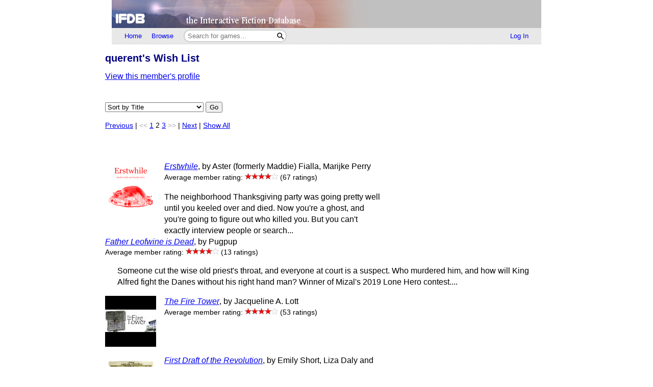

--- FILE ---
content_type: text/html; charset=utf-8
request_url: https://ifdb.org/playlist?id=gupzlusu46cloirv&type=wishlist&sortby=&pg=2
body_size: 6204
content:
<html lang="en">
<head>
    <meta charset="utf-8">
    <link rel="apple-touch-icon" sizes="180x180" href="/favicons/apple-touch-icon.png">
    <link rel="icon" type="image/png" sizes="32x32" href="/favicons/favicon-32x32.png">
    <link rel="icon" type="image/png" sizes="16x16" href="/favicons/favicon-16x16.png">
    <link rel="manifest" href="/favicons/site.webmanifest">
    <link rel="shortcut icon" href="/favicon.ico">
    <meta name="theme-color" content="#000000">

   <link rel="search" type="application/opensearchdescription+xml"
         title="IFDB Search Plugin"
         href="https://ifdb.org/plugins/ifdb-opensearchdesc.xml">
   <script src="/ifdbutil.js?t=1736157376"></script>
   <meta name="description" content="IFDB is a game catalog and recommendation engine for Interactive Fiction, also known as Text Adventures. IFDB is a collaborative, wiki-style community project.  Members can contribute game listings, reviews, recommendations, and more.">
   <title>querent's Wish List</title>
   <link rel="stylesheet" href="/ifdb.css?t=1755109851">         <meta name="viewport" content="width=device-width, initial-scale=1.0">
   </head>
<body>

<div class="topctl">
    <a href="/" aria-label="Home">
        <div class="topbar"></div>
    </a>
    <div id="main-nav-wrapper" class="prerender-moderate">
        <nav id="main-nav" class="main-nav">
            <div class="nav-left">
                <a id="topbar-home" href="/">Home</a>
                <a id="topbar-browse" href="/search?browse">Browse</a>
                <form class= "searchbar-wrapper" method="get" action="/search" name="search" role="search">
                        <input id="topbar-searchbar" type="search" name="searchbar" placeholder="Search for games...">
                        <button id="topbar-search-go-button" aria-label="Search"></button>
                </form>
            </div>
            <div class="nav-right">
                <ul>
                                    <li><a id="topbar-login" class="login-link" href="/login?dest=home">Log In</a></li>
                                </ul>
            </div>
        </nav>
        </div>
</div>

<script nonce="vBc101jJ">
    function ToggleMobileMenu() {
        document.querySelector('#main-nav ul').classList.toggle('mobile-hidden');
        document.querySelector('.login-link').classList.toggle('mobile-hidden');
        document.querySelectorAll('#mobile-menu-toggle-button img').forEach(item => item.classList.toggle('mobile-hidden'));
    }

    (()=> {

    // The mobile menu should be closed by default
    ToggleMobileMenu();

    // If javascript is enabled, un-hide the mobile menu button & add the 'mobile-menu' class to the main nav wrapper,
    const toggle = document.querySelector('#mobile-menu-toggle-button');
    if (toggle) {
        toggle.addEventListener('click', function () { ToggleMobileMenu(); });    
        toggle.classList.remove('hidden');
        document.querySelector('#main-nav-wrapper').classList.add('mobile-menu');
    }

})()

</script>

<div class="main">
<h1>querent's Wish List</h1><a href="showuser?id=gupzlusu46cloirv">View this member's profile</a><br><br><form name="rvworder" method="get" action="playlist" class="sortingControls"><select name="sortby"><script nonce='vBc101jJ'>
document.currentScript.parentElement.addEventListener('change', function (event) {
var result = (function(){ document.getElementById('sort-go-button-0').click(); }).apply(event.target);
if (result === false) event.preventDefault();
});
</script><option value="ttl">Sort by Title</option><option value="auth">Sort by Author</option><option value="hiu">querent's Highest Rating First</option><option value="lou">querent's Lowest Rating First</option><option value="hi">Highest Average Rating First</option><option value="lo">Lowest Average Rating First</option><option value="new">Newest Additions First</option><option value="old">Oldest Additions First</option></select> <button id="sort-go-button-0">Go</button><input type=hidden name="id" value="gupzlusu46cloirv"><input type=hidden name="type" value="wishlist"></form><span class=details><a title="Go to the previous page" href="playlist?id=gupzlusu46cloirv&type=wishlist&sortby=&pg=1">Previous</a> | <span class=disabledCtl>&lt;&lt;</span> <a title="Go to page #1" href="playlist?id=gupzlusu46cloirv&type=wishlist&sortby=&pg=1">1</a> 2 <a title="Go to page #3" href="playlist?id=gupzlusu46cloirv&type=wishlist&sortby=&pg=3">3</a> <span class=disabledCtl>&gt;&gt;</span>  | <a title="Go to the next page" href="playlist?id=gupzlusu46cloirv&type=wishlist&sortby=&pg=3">Next</a> | <a title="Show all results on a single page" href="playlist?id=gupzlusu46cloirv&type=wishlist&sortby=&pg=all">Show All</a></span><br><br><br><style nonce='vBc101jJ'>
.playlist__artCell { padding-right: 1em; }
.playlist__reviewLink { padding-left: 3ex; }
</style>
<p><table border=0 cellspacing=0 cellpadding=0><tr valign=top><td class='playlist__artCell'><a href="viewgame?id=9xgxim719fp1eanq"><style nonce='vBc101jJ'>.coverart__img { max-width: 35vw; height: auto; }</style><img class='coverart__img' loading='lazy' srcset="/coverart?id=9xgxim719fp1eanq&thumbnail=100x100&version=16, /coverart?id=9xgxim719fp1eanq&thumbnail=150x150&version=16 1.5x, /coverart?id=9xgxim719fp1eanq&thumbnail=200x200&version=16 2x, /coverart?id=9xgxim719fp1eanq&thumbnail=300x300&version=16 3x" src="/coverart?id=9xgxim719fp1eanq&thumbnail=100x100&version=16" height=100 width=100 border=0 alt=""></a></td><td><a href="viewgame?id=9xgxim719fp1eanq"><i>Erstwhile</i></a>, by Aster (formerly Maddie) Fialla, Marijke Perry<br><span class=details>Average member rating: <span role='img' class='nobr' aria-label='4 Stars out of 5'><img height=13 src='/img/star-checked.svg'><img height=13 src='/img/star-checked.svg'><img height=13 src='/img/star-checked.svg'><img height=13 src='/img/star-checked.svg'><picture><source srcset='/img/dark-images/star-unchecked.svg' media='(prefers-color-scheme: dark)'><img height=13 class='star-unchecked' src='/img/star-unchecked.svg'></picture></span> (67 ratings)</span><br><p>The neighborhood Thanksgiving party was going pretty well until you keeled over and died.    Now you&#039;re a ghost, and you&#039;re going to figure out who killed you. But you can&#039;t exactly interview people or search...</td></tr></table><a href="viewgame?id=rlbm12gn4enqgfn6"><i>Father Leofwine is Dead</i></a>, by Pugpup<br><span class=details>Average member rating: <span role='img' class='nobr' aria-label='4 Stars out of 5'><img height=13 src='/img/star-checked.svg'><img height=13 src='/img/star-checked.svg'><img height=13 src='/img/star-checked.svg'><img height=13 src='/img/star-checked.svg'><picture><source srcset='/img/dark-images/star-unchecked.svg' media='(prefers-color-scheme: dark)'><img height=13 class='star-unchecked' src='/img/star-unchecked.svg'></picture></span> (13 ratings)</span><br><div class=indented>Someone cut the wise old priest&#039;s throat, and everyone at court is a suspect. Who murdered him, and how will King Alfred fight the Danes without his right hand man?    Winner of Mizal&#039;s 2019 Lone Hero contest....</div><p><table border=0 cellspacing=0 cellpadding=0><tr valign=top><td class='playlist__artCell'><a href="viewgame?id=fcm1ikz9ttr6i99a"><style nonce='vBc101jJ'>.coverart__img { max-width: 35vw; height: auto; }</style><img class='coverart__img' loading='lazy' srcset="/coverart?id=fcm1ikz9ttr6i99a&thumbnail=100x100&version=8, /coverart?id=fcm1ikz9ttr6i99a&thumbnail=150x150&version=8 1.5x, /coverart?id=fcm1ikz9ttr6i99a&thumbnail=200x200&version=8 2x, /coverart?id=fcm1ikz9ttr6i99a&thumbnail=300x300&version=8 3x" src="/coverart?id=fcm1ikz9ttr6i99a&thumbnail=100x100&version=8" height=100 width=100 border=0 alt=""></a></td><td><a href="viewgame?id=fcm1ikz9ttr6i99a"><i>The Fire Tower</i></a>, by Jacqueline A. Lott<br><span class=details>Average member rating: <span role='img' class='nobr' aria-label='4 Stars out of 5'><img height=13 src='/img/star-checked.svg'><img height=13 src='/img/star-checked.svg'><img height=13 src='/img/star-checked.svg'><img height=13 src='/img/star-checked.svg'><picture><source srcset='/img/dark-images/star-unchecked.svg' media='(prefers-color-scheme: dark)'><img height=13 class='star-unchecked' src='/img/star-unchecked.svg'></picture></span> (53 ratings)</span><br><p></td></tr></table><p><table border=0 cellspacing=0 cellpadding=0><tr valign=top><td class='playlist__artCell'><a href="viewgame?id=yit71oog68ty9m62"><style nonce='vBc101jJ'>.coverart__img { max-width: 35vw; height: auto; }</style><img class='coverart__img' loading='lazy' srcset="/coverart?id=yit71oog68ty9m62&thumbnail=100x100&version=18, /coverart?id=yit71oog68ty9m62&thumbnail=150x150&version=18 1.5x, /coverart?id=yit71oog68ty9m62&thumbnail=200x200&version=18 2x, /coverart?id=yit71oog68ty9m62&thumbnail=300x300&version=18 3x" src="/coverart?id=yit71oog68ty9m62&thumbnail=100x100&version=18" height=100 width=100 border=0 alt=""></a></td><td><a href="viewgame?id=yit71oog68ty9m62"><i>First Draft of the Revolution</i></a>, by Emily Short, Liza Daly and inkle<br><span class=details>Average member rating: <span role='img' class='nobr' aria-label='4 Stars out of 5'><img height=13 src='/img/star-checked.svg'><img height=13 src='/img/star-checked.svg'><img height=13 src='/img/star-checked.svg'><img height=13 src='/img/star-checked.svg'><picture><source srcset='/img/dark-images/star-unchecked.svg' media='(prefers-color-scheme: dark)'><img height=13 class='star-unchecked' src='/img/star-unchecked.svg'></picture></span> (59 ratings)</span><br><p>It is dangerous to deceive a husband of magic-using rank...    Juliette has been banished for the summer to a village above Grenoble: a few Alpine houses, a deep lake, blue sky, and no society.    Now she writes...</td></tr></table><p><table border=0 cellspacing=0 cellpadding=0><tr valign=top><td class='playlist__artCell'><a href="viewgame?id=65ifglmwo3f2otj"><style nonce='vBc101jJ'>.coverart__img { max-width: 35vw; height: auto; }</style><img class='coverart__img' loading='lazy' srcset="/coverart?id=65ifglmwo3f2otj&thumbnail=100x100&version=16, /coverart?id=65ifglmwo3f2otj&thumbnail=150x150&version=16 1.5x, /coverart?id=65ifglmwo3f2otj&thumbnail=200x200&version=16 2x, /coverart?id=65ifglmwo3f2otj&thumbnail=300x300&version=16 3x" src="/coverart?id=65ifglmwo3f2otj&thumbnail=100x100&version=16" height=100 width=100 border=0 alt=""></a></td><td><a href="viewgame?id=65ifglmwo3f2otj"><i>Hallowmoor</i></a>, by Mike Snyder<br><span class=details>Average member rating: <span role='img' class='nobr' aria-label='4 Stars out of 5'><img height=13 src='/img/star-checked.svg'><img height=13 src='/img/star-checked.svg'><img height=13 src='/img/star-checked.svg'><img height=13 src='/img/star-checked.svg'><picture><source srcset='/img/dark-images/star-unchecked.svg' media='(prefers-color-scheme: dark)'><img height=13 class='star-unchecked' src='/img/star-unchecked.svg'></picture></span> (19 ratings)</span><br><p>Your quest: infiltrate Castle Hallowmoor, find the potion, and make it out alive. This is a Halloween-themed adventure -- hypertext interactive fiction playable in most modern web browsers.</td></tr></table><a href="viewgame?id=oq9r03a5x7vixejp"><i>Halothane</i></a>, by Ravi Rajkumar<br><span class=details>Average member rating: <span role='img' class='nobr' aria-label='3&frac12; Stars out of 5'><img height=13 src='/img/star-checked.svg'><img height=13 src='/img/star-checked.svg'><img height=13 src='/img/star-checked.svg'><picture><source srcset='/img/dark-images/star-half-checked.svg' media='(prefers-color-scheme: dark)'><img height=13 class='star-half-checked' src='/img/star-half-checked.svg'></picture><picture><source srcset='/img/dark-images/star-unchecked.svg' media='(prefers-color-scheme: dark)'><img height=13 class='star-unchecked' src='/img/star-unchecked.svg'></picture></span> (11 ratings)</span><br><div class=indented>&quot;You&#039;re having a hard enough time getting your second novel to work; how could it ever be possible that you, Harold Banks - world&#039;s most unsuccessful published author - could actually be sent on a quest to -...</div><p><table border=0 cellspacing=0 cellpadding=0><tr valign=top><td class='playlist__artCell'><a href="viewgame?id=bkyia4k48od1ila"><style nonce='vBc101jJ'>.coverart__img { max-width: 35vw; height: auto; }</style><img class='coverart__img' loading='lazy' srcset="/coverart?id=bkyia4k48od1ila&thumbnail=100x100&version=8, /coverart?id=bkyia4k48od1ila&thumbnail=150x150&version=8 1.5x, /coverart?id=bkyia4k48od1ila&thumbnail=200x200&version=8 2x, /coverart?id=bkyia4k48od1ila&thumbnail=300x300&version=8 3x" src="/coverart?id=bkyia4k48od1ila&thumbnail=100x100&version=8" height=100 width=100 border=0 alt=""></a></td><td><a href="viewgame?id=bkyia4k48od1ila"><i>Harmonia</i></a>, by Liza Daly<br><span class=details>Average member rating: <span role='img' class='nobr' aria-label='4&frac12; Stars out of 5'><img height=13 src='/img/star-checked.svg'><img height=13 src='/img/star-checked.svg'><img height=13 src='/img/star-checked.svg'><img height=13 src='/img/star-checked.svg'><picture><source srcset='/img/dark-images/star-half-checked.svg' media='(prefers-color-scheme: dark)'><img height=13 class='star-half-checked' src='/img/star-half-checked.svg'></picture></span> (79 ratings)</span><br><p>Fuller, A. (b. 1966, d.?) 12 chapters, edited by E. Merchant.    091 Manuscripts—096 Illustrated—098 Prohibited works, forgeries, and hoaxes    Signed permission from the Dean required for viewing. No...</td></tr></table><a href="viewgame?id=mh1a6hizgwjdbeg7"><i>Hunter, in Darkness</i></a>, by Andrew Plotkin<br><span class=details>Average member rating: <span role='img' class='nobr' aria-label='4 Stars out of 5'><img height=13 src='/img/star-checked.svg'><img height=13 src='/img/star-checked.svg'><img height=13 src='/img/star-checked.svg'><img height=13 src='/img/star-checked.svg'><picture><source srcset='/img/dark-images/star-unchecked.svg' media='(prefers-color-scheme: dark)'><img height=13 class='star-unchecked' src='/img/star-unchecked.svg'></picture></span> (130 ratings)</span><br><div class=indented></div><p><table border=0 cellspacing=0 cellpadding=0><tr valign=top><td class='playlist__artCell'><a href="viewgame?id=rk2gq870wt3eo0u"><style nonce='vBc101jJ'>.coverart__img { max-width: 35vw; height: auto; }</style><img class='coverart__img' loading='lazy' srcset="/coverart?id=rk2gq870wt3eo0u&thumbnail=100x100&version=1, /coverart?id=rk2gq870wt3eo0u&thumbnail=150x150&version=1 1.5x, /coverart?id=rk2gq870wt3eo0u&thumbnail=200x200&version=1 2x, /coverart?id=rk2gq870wt3eo0u&thumbnail=300x300&version=1 3x" src="/coverart?id=rk2gq870wt3eo0u&thumbnail=100x100&version=1" height=100 width=100 border=0 alt=""></a></td><td><a href="viewgame?id=rk2gq870wt3eo0u"><i>Ich, Shub-Jagaroth</i></a>, by Heiko Spies<br><span class=details>Average member rating: <span role='img' class='nobr' aria-label='4&frac12; Stars out of 5'><img height=13 src='/img/star-checked.svg'><img height=13 src='/img/star-checked.svg'><img height=13 src='/img/star-checked.svg'><img height=13 src='/img/star-checked.svg'><picture><source srcset='/img/dark-images/star-half-checked.svg' media='(prefers-color-scheme: dark)'><img height=13 class='star-half-checked' src='/img/star-half-checked.svg'></picture></span> (4 ratings)</span><br><p></td></tr></table><p><table border=0 cellspacing=0 cellpadding=0><tr valign=top><td class='playlist__artCell'><a href="viewgame?id=vva8s4r00b3zli59"><style nonce='vBc101jJ'>.coverart__img { max-width: 35vw; height: auto; }</style><img class='coverart__img' loading='lazy' srcset="/coverart?id=vva8s4r00b3zli59&thumbnail=100x100&version=7, /coverart?id=vva8s4r00b3zli59&thumbnail=150x150&version=7 1.5x, /coverart?id=vva8s4r00b3zli59&thumbnail=200x200&version=7 2x, /coverart?id=vva8s4r00b3zli59&thumbnail=300x300&version=7 3x" src="/coverart?id=vva8s4r00b3zli59&thumbnail=100x100&version=7" height=100 width=100 border=0 alt=""></a></td><td><a href="viewgame?id=vva8s4r00b3zli59"><i>Indigo</i></a>, by Emily Short<br><span class=details>Average member rating: <span role='img' class='nobr' aria-label='3&frac12; Stars out of 5'><img height=13 src='/img/star-checked.svg'><img height=13 src='/img/star-checked.svg'><img height=13 src='/img/star-checked.svg'><picture><source srcset='/img/dark-images/star-half-checked.svg' media='(prefers-color-scheme: dark)'><img height=13 class='star-half-checked' src='/img/star-half-checked.svg'></picture><picture><source srcset='/img/dark-images/star-unchecked.svg' media='(prefers-color-scheme: dark)'><img height=13 class='star-unchecked' src='/img/star-unchecked.svg'></picture></span> (54 ratings)</span><br><p>&quot;Years ago, a witch placed you in this tower and arranged for your upkeep, paying certain villagers well to keep you supplied with the most basic necessities, and no more.    Your years in the tower have...</td></tr></table><p><table border=0 cellspacing=0 cellpadding=0><tr valign=top><td class='playlist__artCell'><a href="viewgame?id=h3p9ae9gw92w91x"><style nonce='vBc101jJ'>.coverart__img { max-width: 35vw; height: auto; }</style><img class='coverart__img' loading='lazy' srcset="/coverart?id=h3p9ae9gw92w91x&thumbnail=100x100&version=6, /coverart?id=h3p9ae9gw92w91x&thumbnail=150x150&version=6 1.5x, /coverart?id=h3p9ae9gw92w91x&thumbnail=200x200&version=6 2x, /coverart?id=h3p9ae9gw92w91x&thumbnail=300x300&version=6 3x" src="/coverart?id=h3p9ae9gw92w91x&thumbnail=100x100&version=6" height=100 width=100 border=0 alt=""></a></td><td><a href="viewgame?id=h3p9ae9gw92w91x"><i>JELLY</i></a>, by Tom Lento, Chandler Groover<br><span class=details>Average member rating: <span role='img' class='nobr' aria-label='4 Stars out of 5'><img height=13 src='/img/star-checked.svg'><img height=13 src='/img/star-checked.svg'><img height=13 src='/img/star-checked.svg'><img height=13 src='/img/star-checked.svg'><picture><source srcset='/img/dark-images/star-unchecked.svg' media='(prefers-color-scheme: dark)'><img height=13 class='star-unchecked' src='/img/star-unchecked.svg'></picture></span> (17 ratings)</span><br><p>Young love in the Lonely Valley.</td></tr></table><p><table border=0 cellspacing=0 cellpadding=0><tr valign=top><td class='playlist__artCell'><a href="viewgame?id=28uhmejlntcbccqm"><style nonce='vBc101jJ'>.coverart__img { max-width: 35vw; height: auto; }</style><img class='coverart__img' loading='lazy' srcset="/coverart?id=28uhmejlntcbccqm&thumbnail=100x100&version=9, /coverart?id=28uhmejlntcbccqm&thumbnail=150x150&version=9 1.5x, /coverart?id=28uhmejlntcbccqm&thumbnail=200x200&version=9 2x, /coverart?id=28uhmejlntcbccqm&thumbnail=300x300&version=9 3x" src="/coverart?id=28uhmejlntcbccqm&thumbnail=100x100&version=9" height=100 width=100 border=0 alt=""></a></td><td><a href="viewgame?id=28uhmejlntcbccqm"><i>Jigsaw</i></a>, by Graham Nelson<br><span class=details>Average member rating: <span role='img' class='nobr' aria-label='4 Stars out of 5'><img height=13 src='/img/star-checked.svg'><img height=13 src='/img/star-checked.svg'><img height=13 src='/img/star-checked.svg'><img height=13 src='/img/star-checked.svg'><picture><source srcset='/img/dark-images/star-unchecked.svg' media='(prefers-color-scheme: dark)'><img height=13 class='star-unchecked' src='/img/star-unchecked.svg'></picture></span> (87 ratings)</span><br><p>New Year&#039;s Eve, 1999, a quarter to midnight and where else to be but Century Park! Fireworks cascade across the sky, your stomach rumbles uneasily, music and lasers howl across the parkland... Not exactly...</td></tr></table><p><table border=0 cellspacing=0 cellpadding=0><tr valign=top><td class='playlist__artCell'><a href="viewgame?id=d6tcu8njne3j29z"><style nonce='vBc101jJ'>.coverart__img { max-width: 35vw; height: auto; }</style><img class='coverart__img' loading='lazy' srcset="/coverart?id=d6tcu8njne3j29z&thumbnail=100x100&version=9, /coverart?id=d6tcu8njne3j29z&thumbnail=150x150&version=9 1.5x, /coverart?id=d6tcu8njne3j29z&thumbnail=200x200&version=9 2x, /coverart?id=d6tcu8njne3j29z&thumbnail=300x300&version=9 3x" src="/coverart?id=d6tcu8njne3j29z&thumbnail=100x100&version=9" height=100 width=100 border=0 alt=""></a></td><td><a href="viewgame?id=d6tcu8njne3j29z"><i>Lost in time</i></a>, by Gerardo Adesso<br><span class=details>Average member rating: <span role='img' class='nobr' aria-label='4&frac12; Stars out of 5'><img height=13 src='/img/star-checked.svg'><img height=13 src='/img/star-checked.svg'><img height=13 src='/img/star-checked.svg'><img height=13 src='/img/star-checked.svg'><picture><source srcset='/img/dark-images/star-half-checked.svg' media='(prefers-color-scheme: dark)'><img height=13 class='star-half-checked' src='/img/star-half-checked.svg'></picture></span> (8 ratings)</span><br><p>Knock Knock.    Knock Knock.    A journey through memory lane.</td></tr></table><p><table border=0 cellspacing=0 cellpadding=0><tr valign=top><td class='playlist__artCell'><a href="viewgame?id=t2fhbsa546g11hln"><style nonce='vBc101jJ'>.coverart__img { max-width: 35vw; height: auto; }</style><img class='coverart__img' loading='lazy' srcset="/coverart?id=t2fhbsa546g11hln&thumbnail=100x100&version=6, /coverart?id=t2fhbsa546g11hln&thumbnail=150x150&version=6 1.5x, /coverart?id=t2fhbsa546g11hln&thumbnail=200x200&version=6 2x, /coverart?id=t2fhbsa546g11hln&thumbnail=300x300&version=6 3x" src="/coverart?id=t2fhbsa546g11hln&thumbnail=100x100&version=6" height=100 width=100 border=0 alt=""></a></td><td><a href="viewgame?id=t2fhbsa546g11hln"><i>Love, Hate and the Mysterious Ocean Tower</i></a>, by C.E.J. Pacian<br><span class=details>Average member rating: <span role='img' class='nobr' aria-label='3&frac12; Stars out of 5'><img height=13 src='/img/star-checked.svg'><img height=13 src='/img/star-checked.svg'><img height=13 src='/img/star-checked.svg'><picture><source srcset='/img/dark-images/star-half-checked.svg' media='(prefers-color-scheme: dark)'><img height=13 class='star-half-checked' src='/img/star-half-checked.svg'></picture><picture><source srcset='/img/dark-images/star-unchecked.svg' media='(prefers-color-scheme: dark)'><img height=13 class='star-unchecked' src='/img/star-unchecked.svg'></picture></span> (44 ratings)</span><br><p></td></tr></table><p><table border=0 cellspacing=0 cellpadding=0><tr valign=top><td class='playlist__artCell'><a href="viewgame?id=rg7sieqyg1b9rxpt"><style nonce='vBc101jJ'>.coverart__img { max-width: 35vw; height: auto; }</style><img class='coverart__img' loading='lazy' srcset="/coverart?id=rg7sieqyg1b9rxpt&thumbnail=100x100&version=6, /coverart?id=rg7sieqyg1b9rxpt&thumbnail=150x150&version=6 1.5x, /coverart?id=rg7sieqyg1b9rxpt&thumbnail=200x200&version=6 2x, /coverart?id=rg7sieqyg1b9rxpt&thumbnail=300x300&version=6 3x" src="/coverart?id=rg7sieqyg1b9rxpt&thumbnail=100x100&version=6" height=100 width=100 border=0 alt=""></a></td><td><a href="viewgame?id=rg7sieqyg1b9rxpt"><i>Lux</i></a>, by Agnieszka Trzaska<br><span class=details>Average member rating: <span role='img' class='nobr' aria-label='4 Stars out of 5'><img height=13 src='/img/star-checked.svg'><img height=13 src='/img/star-checked.svg'><img height=13 src='/img/star-checked.svg'><img height=13 src='/img/star-checked.svg'><picture><source srcset='/img/dark-images/star-unchecked.svg' media='(prefers-color-scheme: dark)'><img height=13 class='star-unchecked' src='/img/star-unchecked.svg'></picture></span> (22 ratings)</span><br><p>You wander around in darkness – even though the lights are on.    Sandra is the only one to survive a mysterious attack on a deep space mining station. She is alive, but has lost her vision. Now Sandra must...</td></tr></table><p><table border=0 cellspacing=0 cellpadding=0><tr valign=top><td class='playlist__artCell'><a href="viewgame?id=w6cpxr0pi5awvonm"><style nonce='vBc101jJ'>.coverart__img { max-width: 35vw; height: auto; }</style><img class='coverart__img' loading='lazy' srcset="/coverart?id=w6cpxr0pi5awvonm&thumbnail=100x100&version=5, /coverart?id=w6cpxr0pi5awvonm&thumbnail=150x150&version=5 1.5x, /coverart?id=w6cpxr0pi5awvonm&thumbnail=200x200&version=5 2x, /coverart?id=w6cpxr0pi5awvonm&thumbnail=300x300&version=5 3x" src="/coverart?id=w6cpxr0pi5awvonm&thumbnail=100x100&version=5" height=100 width=100 border=0 alt=""></a></td><td><a href="viewgame?id=w6cpxr0pi5awvonm"><i>Marble Madness</i></a>, by Emily Short<br><span class=details>Average member rating: <span role='img' class='nobr' aria-label='3&frac12; Stars out of 5'><img height=13 src='/img/star-checked.svg'><img height=13 src='/img/star-checked.svg'><img height=13 src='/img/star-checked.svg'><picture><source srcset='/img/dark-images/star-half-checked.svg' media='(prefers-color-scheme: dark)'><img height=13 class='star-half-checked' src='/img/star-half-checked.svg'></picture><picture><source srcset='/img/dark-images/star-unchecked.svg' media='(prefers-color-scheme: dark)'><img height=13 class='star-unchecked' src='/img/star-unchecked.svg'></picture></span> (16 ratings)</span><br><p></td></tr></table><p><table border=0 cellspacing=0 cellpadding=0><tr valign=top><td class='playlist__artCell'><a href="viewgame?id=sssjfr72s4uql5w1"><style nonce='vBc101jJ'>.coverart__img { max-width: 35vw; height: auto; }</style><img class='coverart__img' loading='lazy' srcset="/coverart?id=sssjfr72s4uql5w1&thumbnail=100x100&version=6, /coverart?id=sssjfr72s4uql5w1&thumbnail=150x150&version=6 1.5x, /coverart?id=sssjfr72s4uql5w1&thumbnail=200x200&version=6 2x, /coverart?id=sssjfr72s4uql5w1&thumbnail=300x300&version=6 3x" src="/coverart?id=sssjfr72s4uql5w1&thumbnail=100x100&version=6" height=100 width=100 border=0 alt=""></a></td><td><a href="viewgame?id=sssjfr72s4uql5w1"><i>The Missing Ring</i></a>, by Felicity Drake<br><span class=details>Average member rating: <span role='img' class='nobr' aria-label='4 Stars out of 5'><img height=13 src='/img/star-checked.svg'><img height=13 src='/img/star-checked.svg'><img height=13 src='/img/star-checked.svg'><img height=13 src='/img/star-checked.svg'><picture><source srcset='/img/dark-images/star-unchecked.svg' media='(prefers-color-scheme: dark)'><img height=13 class='star-unchecked' src='/img/star-unchecked.svg'></picture></span> (25 ratings)</span><br><p>Sadie Goldberg-Lawson is celebrating Christmas with her whole dysfunctional family at her Gran&#039;s house in Vermont. When Gran&#039;s heirloom diamond ring goes missing, can Sadie solve the mystery of the missing...</td></tr></table><a href="viewgame?id=10387w68qlwehbyq"><i>The Moonlit Tower</i></a>, by Yoon Ha Lee<br><span class=details>Average member rating: <span role='img' class='nobr' aria-label='4 Stars out of 5'><img height=13 src='/img/star-checked.svg'><img height=13 src='/img/star-checked.svg'><img height=13 src='/img/star-checked.svg'><img height=13 src='/img/star-checked.svg'><picture><source srcset='/img/dark-images/star-unchecked.svg' media='(prefers-color-scheme: dark)'><img height=13 class='star-unchecked' src='/img/star-unchecked.svg'></picture></span> (66 ratings)</span><br><div class=indented></div><p><table border=0 cellspacing=0 cellpadding=0><tr valign=top><td class='playlist__artCell'><a href="viewgame?id=hy06tvz613jexr3q"><style nonce='vBc101jJ'>.coverart__img { max-width: 35vw; height: auto; }</style><img class='coverart__img' loading='lazy' srcset="/coverart?id=hy06tvz613jexr3q&thumbnail=100x100&version=8, /coverart?id=hy06tvz613jexr3q&thumbnail=150x150&version=8 1.5x, /coverart?id=hy06tvz613jexr3q&thumbnail=200x200&version=8 2x, /coverart?id=hy06tvz613jexr3q&thumbnail=300x300&version=8 3x" src="/coverart?id=hy06tvz613jexr3q&thumbnail=100x100&version=8" height=100 width=100 border=0 alt=""></a></td><td><a href="viewgame?id=hy06tvz613jexr3q"><i>More</i></a>, by Jason Dyer (as Erin Canterbury)<br><span class=details>Average member rating: <span role='img' class='nobr' aria-label='3&frac12; Stars out of 5'><img height=13 src='/img/star-checked.svg'><img height=13 src='/img/star-checked.svg'><img height=13 src='/img/star-checked.svg'><picture><source srcset='/img/dark-images/star-half-checked.svg' media='(prefers-color-scheme: dark)'><img height=13 class='star-half-checked' src='/img/star-half-checked.svg'></picture><picture><source srcset='/img/dark-images/star-unchecked.svg' media='(prefers-color-scheme: dark)'><img height=13 class='star-unchecked' src='/img/star-unchecked.svg'></picture></span> (12 ratings)</span><br><p></td></tr></table><p><table border=0 cellspacing=0 cellpadding=0><tr valign=top><td class='playlist__artCell'><a href="viewgame?id=9ya85hw2uqu1qla0"><style nonce='vBc101jJ'>.coverart__img { max-width: 35vw; height: auto; }</style><img class='coverart__img' loading='lazy' srcset="/coverart?id=9ya85hw2uqu1qla0&thumbnail=100x100&version=4, /coverart?id=9ya85hw2uqu1qla0&thumbnail=150x150&version=4 1.5x, /coverart?id=9ya85hw2uqu1qla0&thumbnail=200x200&version=4 2x, /coverart?id=9ya85hw2uqu1qla0&thumbnail=300x300&version=4 3x" src="/coverart?id=9ya85hw2uqu1qla0&thumbnail=100x100&version=4" height=100 width=100 border=0 alt=""></a></td><td><a href="viewgame?id=9ya85hw2uqu1qla0"><i>A Murder in Fairyland</i></a>, by Abigail Corfman<br><span class=details>Average member rating: <span role='img' class='nobr' aria-label='4 Stars out of 5'><img height=13 src='/img/star-checked.svg'><img height=13 src='/img/star-checked.svg'><img height=13 src='/img/star-checked.svg'><img height=13 src='/img/star-checked.svg'><picture><source srcset='/img/dark-images/star-unchecked.svg' media='(prefers-color-scheme: dark)'><img height=13 class='star-unchecked' src='/img/star-unchecked.svg'></picture></span> (25 ratings)</span><br><p>Prince Blacktree is dead.    All of the other fairy nobles are trying to claim credit.    You&#039;re a traveling Open Sorcerer, and a convenient neutral party who just wants to get out of Fairyland.    A whodunit where...</td></tr></table><p><table border=0 cellspacing=0 cellpadding=0><tr valign=top><td class='playlist__artCell'><a href="viewgame?id=j2e98wy467jfih8q"><style nonce='vBc101jJ'>.coverart__img { max-width: 35vw; height: auto; }</style><img class='coverart__img' loading='lazy' srcset="/coverart?id=j2e98wy467jfih8q&thumbnail=100x100&version=7, /coverart?id=j2e98wy467jfih8q&thumbnail=150x150&version=7 1.5x, /coverart?id=j2e98wy467jfih8q&thumbnail=200x200&version=7 2x, /coverart?id=j2e98wy467jfih8q&thumbnail=300x300&version=7 3x" src="/coverart?id=j2e98wy467jfih8q&thumbnail=100x100&version=7" height=100 width=100 border=0 alt=""></a></td><td><a href="viewgame?id=j2e98wy467jfih8q"><i>Muse: An Autumn Romance</i></a>, by Christopher Huang<br><span class=details>Average member rating: <span role='img' class='nobr' aria-label='3&frac12; Stars out of 5'><img height=13 src='/img/star-checked.svg'><img height=13 src='/img/star-checked.svg'><img height=13 src='/img/star-checked.svg'><picture><source srcset='/img/dark-images/star-half-checked.svg' media='(prefers-color-scheme: dark)'><img height=13 class='star-half-checked' src='/img/star-half-checked.svg'></picture><picture><source srcset='/img/dark-images/star-unchecked.svg' media='(prefers-color-scheme: dark)'><img height=13 class='star-unchecked' src='/img/star-unchecked.svg'></picture></span> (35 ratings)</span><br><p>Early September, 1886. Autumn. The Victorian Era. The Rev. Dawson, 59, is off to the Continent and an unexpected Romance...  [--blurb from The Z-Files Catalogue]</td></tr></table><p><table border=0 cellspacing=0 cellpadding=0><tr valign=top><td class='playlist__artCell'><a href="viewgame?id=69q5074l0pa3"><style nonce='vBc101jJ'>.coverart__img { max-width: 35vw; height: auto; }</style><img class='coverart__img' loading='lazy' srcset="/coverart?id=69q5074l0pa3&thumbnail=100x100&version=10, /coverart?id=69q5074l0pa3&thumbnail=150x150&version=10 1.5x, /coverart?id=69q5074l0pa3&thumbnail=200x200&version=10 2x, /coverart?id=69q5074l0pa3&thumbnail=300x300&version=10 3x" src="/coverart?id=69q5074l0pa3&thumbnail=100x100&version=10" height=100 width=100 border=0 alt=""></a></td><td><a href="viewgame?id=69q5074l0pa3"><i>Mystery House Possessed</i></a>, by Emily Short<br><span class=details>Average member rating: <span role='img' class='nobr' aria-label='3&frac12; Stars out of 5'><img height=13 src='/img/star-checked.svg'><img height=13 src='/img/star-checked.svg'><img height=13 src='/img/star-checked.svg'><picture><source srcset='/img/dark-images/star-half-checked.svg' media='(prefers-color-scheme: dark)'><img height=13 class='star-half-checked' src='/img/star-half-checked.svg'></picture><picture><source srcset='/img/dark-images/star-unchecked.svg' media='(prefers-color-scheme: dark)'><img height=13 class='star-unchecked' src='/img/star-unchecked.svg'></picture></span> (11 ratings)</span><br><p>This intricate all-text reworking draws on the Gothic, as well as Clue, to simulate seven characters working to outwit the killer in their midst.</td></tr></table><a href="viewgame?id=fcas37p9u01i2sij"><i>One Week</i></a>, by Papillon<br><span class=details>Average member rating: <span role='img' class='nobr' aria-label='3&frac12; Stars out of 5'><img height=13 src='/img/star-checked.svg'><img height=13 src='/img/star-checked.svg'><img height=13 src='/img/star-checked.svg'><picture><source srcset='/img/dark-images/star-half-checked.svg' media='(prefers-color-scheme: dark)'><img height=13 class='star-half-checked' src='/img/star-half-checked.svg'></picture><picture><source srcset='/img/dark-images/star-unchecked.svg' media='(prefers-color-scheme: dark)'><img height=13 class='star-unchecked' src='/img/star-unchecked.svg'></picture></span> (13 ratings)</span><br><div class=indented></div><p><table border=0 cellspacing=0 cellpadding=0><tr valign=top><td class='playlist__artCell'><a href="viewgame?id=najpykjoxlzg17pe"><style nonce='vBc101jJ'>.coverart__img { max-width: 35vw; height: auto; }</style><img class='coverart__img' loading='lazy' srcset="/coverart?id=najpykjoxlzg17pe&thumbnail=100x100&version=4, /coverart?id=najpykjoxlzg17pe&thumbnail=150x150&version=4 1.5x, /coverart?id=najpykjoxlzg17pe&thumbnail=200x200&version=4 2x, /coverart?id=najpykjoxlzg17pe&thumbnail=300x300&version=4 3x" src="/coverart?id=najpykjoxlzg17pe&thumbnail=100x100&version=4" height=100 width=100 border=0 alt=""></a></td><td><a href="viewgame?id=najpykjoxlzg17pe"><i>Open Sorcery: Sea++</i></a>, by Abigail Corfman<br><span class=details>Average member rating: <span role='img' class='nobr' aria-label='5 Stars out of 5'><img height=13 src='/img/star-checked.svg'><img height=13 src='/img/star-checked.svg'><img height=13 src='/img/star-checked.svg'><img height=13 src='/img/star-checked.svg'><img height=13 src='/img/star-checked.svg'></span> (1 rating)</span><br><p>There is an ocean beneath our world.    You can sail it on currents of emotion. Worlds hang in it like bubbles--ephemeral as thought or indelible as memory.    You wake up at the bottom of this ocean.    Your...</td></tr></table><a href="viewgame?id=ca4gts8sw4nlvip5"><i>Paint!!!</i></a>, by David Whyld<br><span class=details>Average member rating: <span role='img' class='nobr' aria-label='3 Stars out of 5'><img height=13 src='/img/star-checked.svg'><img height=13 src='/img/star-checked.svg'><img height=13 src='/img/star-checked.svg'><picture><source srcset='/img/dark-images/star-unchecked.svg' media='(prefers-color-scheme: dark)'><img height=13 class='star-unchecked' src='/img/star-unchecked.svg'></picture><picture><source srcset='/img/dark-images/star-unchecked.svg' media='(prefers-color-scheme: dark)'><img height=13 class='star-unchecked' src='/img/star-unchecked.svg'></picture></span> (10 ratings)</span><br><div class=indented>[Entry in the cancelled ADRIFT One Room Comp 2004]</div><br><span class=details><a title="Go to the previous page" href="playlist?id=gupzlusu46cloirv&type=wishlist&sortby=&pg=1">Previous</a> | <span class=disabledCtl>&lt;&lt;</span> <a title="Go to page #1" href="playlist?id=gupzlusu46cloirv&type=wishlist&sortby=&pg=1">1</a> 2 <a title="Go to page #3" href="playlist?id=gupzlusu46cloirv&type=wishlist&sortby=&pg=3">3</a> <span class=disabledCtl>&gt;&gt;</span>  | <a title="Go to the next page" href="playlist?id=gupzlusu46cloirv&type=wishlist&sortby=&pg=3">Next</a> | <a title="Show all results on a single page" href="playlist?id=gupzlusu46cloirv&type=wishlist&sortby=&pg=all">Show All</a></span><br><br><br>
<div class="footer prerender-moderate">
<a class="nav" id="footer-home" href="/">IFDB Home</a> |
<a class="nav" id="footer-contact" href="/contact">Contact Us</a> |
<a class="nav" id="footer-coc" href="/code-of-conduct">Code of Conduct</a> |
<a class="nav" id="footer-tos" href="/tos">Terms of Service</a> |
<a class="nav" id="footer-privacy" href="/privacy">Privacy</a> |
<a class="nav" id="footer-copyright" href="/copyright">Copyrights &amp; Trademarks</a> |
<a class="nav" id="footer-api" href="/api/">API</a>
<div class="iftf-donation">
    <div>
        <a href="https://iftechfoundation.org/"><img class="iftf invert" alt="Interactive Fiction technology Foundation" src="/img/iftf-logo.svg"></a>
    </div>
    <div>
        IFDB is managed by the <a href="https://iftechfoundation.org/">Interactive Fiction Technology Foundation</a>.
        It is funded by <a href="https://iftechfoundation.org/give/">the donations of IF supporters like you</a>.
        All donations go to support the operation of this web site and IFTF's other services.
        <form action="https://www.paypal.com/donate" method="post" target="_top">
            <input type="hidden" name="hosted_button_id" value="2CZJEA3PXM3QS" />
            <input class="Donate" type="submit" value="Donate with PayPal">
        </form>
    </div>
</div>
</div>

</div>
<script defer src="https://static.cloudflareinsights.com/beacon.min.js/vcd15cbe7772f49c399c6a5babf22c1241717689176015" integrity="sha512-ZpsOmlRQV6y907TI0dKBHq9Md29nnaEIPlkf84rnaERnq6zvWvPUqr2ft8M1aS28oN72PdrCzSjY4U6VaAw1EQ==" nonce="vBc101jJ" data-cf-beacon='{"version":"2024.11.0","token":"1b1fba2d80fa481b88a08a27b9f2ee55","r":1,"server_timing":{"name":{"cfCacheStatus":true,"cfEdge":true,"cfExtPri":true,"cfL4":true,"cfOrigin":true,"cfSpeedBrain":true},"location_startswith":null}}' crossorigin="anonymous"></script>
</body>
</html>

